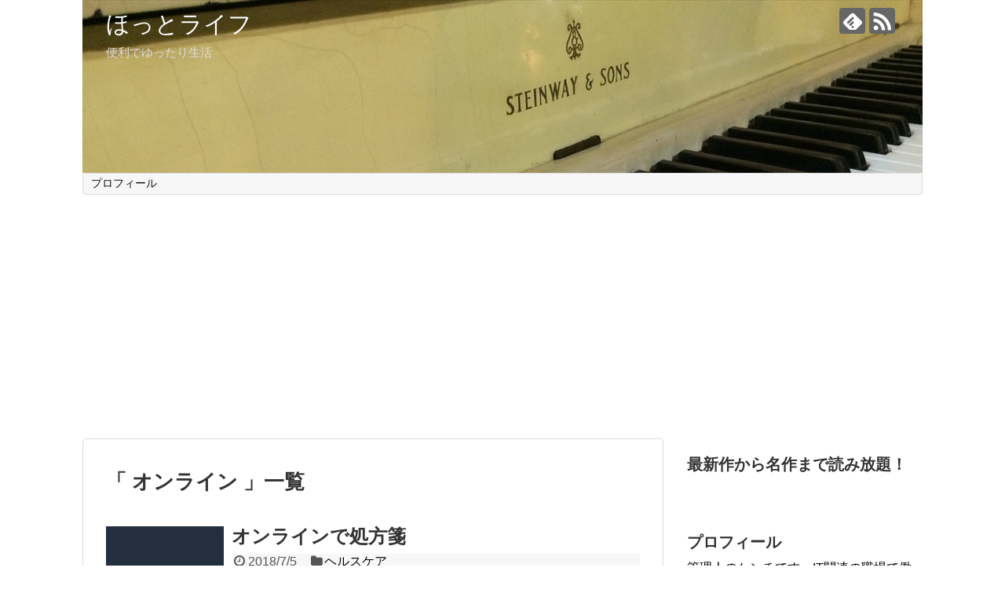

--- FILE ---
content_type: text/html; charset=UTF-8
request_url: http://erniestats5.com/tag/%E3%82%AA%E3%83%B3%E3%83%A9%E3%82%A4%E3%83%B3/
body_size: 8381
content:
<!DOCTYPE html>
<html lang="ja">
<head>
<meta charset="UTF-8">
  <meta name="viewport" content="width=1280, maximum-scale=1, user-scalable=yes">
<link rel="alternate" type="application/rss+xml" title="ほっとライフ RSS Feed" href="http://erniestats5.com/feed/" />
<link rel="pingback" href="http://erniestats5.com/xmlrpc.php" />
<meta name="robots" content="noindex,follow">
<meta name="description" content="「オンライン」の記事一覧です。" />
<meta name="keywords" content="オンライン,ブログ,記事一覧" />
<!-- OGP -->
<meta property="og:type" content="website">
<meta property="og:description" content="「オンライン」の記事一覧です。">
<meta property="og:title" content="  オンライン | ほっとライフ">
<meta property="og:url" content="http://erniestats5.com/tag/amazon/">
<meta property="og:image" content="http://erniestats5.com/wp-content/uploads/2017/02/0222002_R.jpg">
<meta property="og:site_name" content="ほっとライフ">
<meta property="og:locale" content="ja_JP">
<!-- /OGP -->
<!-- Twitter Card -->
<meta name="twitter:card" content="summary">
<meta name="twitter:description" content="「オンライン」の記事一覧です。">
<meta name="twitter:title" content="  オンライン | ほっとライフ">
<meta name="twitter:url" content="http://erniestats5.com/tag/amazon/">
<meta name="twitter:domain" content="erniestats5.com">
<!-- /Twitter Card -->

<title>オンライン  |  ほっとライフ</title>
<link rel='dns-prefetch' href='//cdn.jsdelivr.net' />
<link rel='dns-prefetch' href='//s.w.org' />
<link rel="alternate" type="application/rss+xml" title="ほっとライフ &raquo; フィード" href="http://erniestats5.com/feed/" />
<link rel="alternate" type="application/rss+xml" title="ほっとライフ &raquo; コメントフィード" href="http://erniestats5.com/comments/feed/" />
<link rel="alternate" type="application/rss+xml" title="ほっとライフ &raquo; オンライン タグのフィード" href="http://erniestats5.com/tag/%e3%82%aa%e3%83%b3%e3%83%a9%e3%82%a4%e3%83%b3/feed/" />
		<script type="text/javascript">
			window._wpemojiSettings = {"baseUrl":"https:\/\/s.w.org\/images\/core\/emoji\/13.0.1\/72x72\/","ext":".png","svgUrl":"https:\/\/s.w.org\/images\/core\/emoji\/13.0.1\/svg\/","svgExt":".svg","source":{"concatemoji":"http:\/\/erniestats5.com\/wp-includes\/js\/wp-emoji-release.min.js"}};
			!function(e,a,t){var n,r,o,i=a.createElement("canvas"),p=i.getContext&&i.getContext("2d");function s(e,t){var a=String.fromCharCode;p.clearRect(0,0,i.width,i.height),p.fillText(a.apply(this,e),0,0);e=i.toDataURL();return p.clearRect(0,0,i.width,i.height),p.fillText(a.apply(this,t),0,0),e===i.toDataURL()}function c(e){var t=a.createElement("script");t.src=e,t.defer=t.type="text/javascript",a.getElementsByTagName("head")[0].appendChild(t)}for(o=Array("flag","emoji"),t.supports={everything:!0,everythingExceptFlag:!0},r=0;r<o.length;r++)t.supports[o[r]]=function(e){if(!p||!p.fillText)return!1;switch(p.textBaseline="top",p.font="600 32px Arial",e){case"flag":return s([127987,65039,8205,9895,65039],[127987,65039,8203,9895,65039])?!1:!s([55356,56826,55356,56819],[55356,56826,8203,55356,56819])&&!s([55356,57332,56128,56423,56128,56418,56128,56421,56128,56430,56128,56423,56128,56447],[55356,57332,8203,56128,56423,8203,56128,56418,8203,56128,56421,8203,56128,56430,8203,56128,56423,8203,56128,56447]);case"emoji":return!s([55357,56424,8205,55356,57212],[55357,56424,8203,55356,57212])}return!1}(o[r]),t.supports.everything=t.supports.everything&&t.supports[o[r]],"flag"!==o[r]&&(t.supports.everythingExceptFlag=t.supports.everythingExceptFlag&&t.supports[o[r]]);t.supports.everythingExceptFlag=t.supports.everythingExceptFlag&&!t.supports.flag,t.DOMReady=!1,t.readyCallback=function(){t.DOMReady=!0},t.supports.everything||(n=function(){t.readyCallback()},a.addEventListener?(a.addEventListener("DOMContentLoaded",n,!1),e.addEventListener("load",n,!1)):(e.attachEvent("onload",n),a.attachEvent("onreadystatechange",function(){"complete"===a.readyState&&t.readyCallback()})),(n=t.source||{}).concatemoji?c(n.concatemoji):n.wpemoji&&n.twemoji&&(c(n.twemoji),c(n.wpemoji)))}(window,document,window._wpemojiSettings);
		</script>
		<style type="text/css">
img.wp-smiley,
img.emoji {
	display: inline !important;
	border: none !important;
	box-shadow: none !important;
	height: 1em !important;
	width: 1em !important;
	margin: 0 .07em !important;
	vertical-align: -0.1em !important;
	background: none !important;
	padding: 0 !important;
}
</style>
	<link rel='stylesheet' id='simplicity-style-css'  href='http://erniestats5.com/wp-content/themes/simplicity2/style.css' type='text/css' media='all' />
<link rel='stylesheet' id='responsive-style-css'  href='http://erniestats5.com/wp-content/themes/simplicity2/css/responsive-pc.css' type='text/css' media='all' />
<link rel='stylesheet' id='font-awesome-style-css'  href='http://erniestats5.com/wp-content/themes/simplicity2/webfonts/css/font-awesome.min.css' type='text/css' media='all' />
<link rel='stylesheet' id='icomoon-style-css'  href='http://erniestats5.com/wp-content/themes/simplicity2/webfonts/icomoon/style.css' type='text/css' media='all' />
<link rel='stylesheet' id='extension-style-css'  href='http://erniestats5.com/wp-content/themes/simplicity2/css/extension.css' type='text/css' media='all' />
<style id='extension-style-inline-css' type='text/css'>
#site-title a{color:#fff}#site-description{color:#ddd}#h-top{min-height:220px}.article{font-size:18px}@media screen and (max-width:639px){.article br{display:block}}#h-top{background-image:url(http://erniestats5.com/wp-content/uploads/2017/02/0222002_R.jpg)}.line-btn,.line-balloon-btn{display:none}
</style>
<link rel='stylesheet' id='child-style-css'  href='http://erniestats5.com/wp-content/themes/simplicity2-child/style.css' type='text/css' media='all' />
<link rel='stylesheet' id='print-style-css'  href='http://erniestats5.com/wp-content/themes/simplicity2/css/print.css' type='text/css' media='print' />
<link rel='stylesheet' id='wp-block-library-css'  href='http://erniestats5.com/wp-includes/css/dist/block-library/style.min.css' type='text/css' media='all' />
<link rel='stylesheet' id='tablepress-default-css'  href='http://erniestats5.com/wp-content/plugins/tablepress/css/default.min.css' type='text/css' media='all' />
<script type='text/javascript' src='http://erniestats5.com/wp-includes/js/jquery/jquery.min.js' id='jquery-core-js'></script>
<script type='text/javascript' src='http://erniestats5.com/wp-includes/js/jquery/jquery-migrate.min.js' id='jquery-migrate-js'></script>
<link rel="EditURI" type="application/rsd+xml" title="RSD" href="http://erniestats5.com/xmlrpc.php?rsd" />
<link rel="wlwmanifest" type="application/wlwmanifest+xml" href="http://erniestats5.com/wp-includes/wlwmanifest.xml" /> 
<meta name="generator" content="WordPress 5.6.16" />
<link rel="icon" href="http://erniestats5.com/wp-content/uploads/2018/05/cropped--32x32.png" sizes="32x32" />
<link rel="icon" href="http://erniestats5.com/wp-content/uploads/2018/05/cropped--192x192.png" sizes="192x192" />
<link rel="apple-touch-icon" href="http://erniestats5.com/wp-content/uploads/2018/05/cropped--180x180.png" />
<meta name="msapplication-TileImage" content="http://erniestats5.com/wp-content/uploads/2018/05/cropped--270x270.png" />
</head>
  <body class="archive tag tag-600" itemscope itemtype="http://schema.org/WebPage">
    <div id="container">

      <!-- header -->
      <header itemscope itemtype="http://schema.org/WPHeader">
        <div id="header" class="clearfix">
          <div id="header-in">

                        <div id="h-top">
              <!-- モバイルメニュー表示用のボタン -->
<div id="mobile-menu">
  <a id="mobile-menu-toggle" href="#"><span class="fa fa-bars fa-2x"></span></a>
</div>

              <div class="alignleft top-title-catchphrase">
                <!-- サイトのタイトル -->
<p id="site-title" itemscope itemtype="http://schema.org/Organization">
  <a href="http://erniestats5.com/">ほっとライフ</a></p>
<!-- サイトの概要 -->
<p id="site-description">
  便利でゆったり生活</p>
              </div>

              <div class="alignright top-sns-follows">
                                <!-- SNSページ -->
<div class="sns-pages">
<p class="sns-follow-msg">フォローする</p>
<ul class="snsp">
<li class="feedly-page"><a href='//feedly.com/index.html#subscription%2Ffeed%2Fhttp%3A%2F%2Ferniestats5.com%2Ffeed%2F' target='blank' title="feedlyで更新情報を購読" rel="nofollow"><span class="icon-feedly-logo"></span></a></li><li class="rss-page"><a href="http://erniestats5.com/feed/" target="_blank" title="RSSで更新情報をフォロー" rel="nofollow"><span class="icon-rss-logo"></span></a></li>  </ul>
</div>
                              </div>

            </div><!-- /#h-top -->
          </div><!-- /#header-in -->
        </div><!-- /#header -->
      </header>

      <!-- Navigation -->
<nav itemscope itemtype="http://schema.org/SiteNavigationElement">
  <div id="navi">
      	<div id="navi-in">
      <div class="menu"><ul>
<li class="page_item page-item-47"><a href="http://erniestats5.com/page-47/">プロフィール</a></li>
</ul></div>
    </div><!-- /#navi-in -->
  </div><!-- /#navi -->
</nav>
<!-- /Navigation -->
      <!-- 本体部分 -->
      <div id="body">
        <div id="body-in">

          
          <!-- main -->
          <main itemscope itemprop="mainContentOfPage">
            <div id="main" itemscope itemtype="http://schema.org/Blog">



  <h1 id="archive-title">「
        オンライン      」一覧  </h1>






<div id="list">
<!-- 記事一覧 -->
<article id="post-1422" class="entry cf entry-card post-1422 post type-post status-publish format-standard has-post-thumbnail category-9 tag-amazon tag-600 tag-641 tag-875 tag-876">
  <figure class="entry-thumb">
                  <a href="http://erniestats5.com/2018/07/05/post-1422/" class="entry-image entry-image-link" title="オンラインで処方箋"><img width="150" height="150" src="http://erniestats5.com/wp-content/uploads/2018/07/pic_2018-07-05_01-19-03_R-150x150.jpg" class="entry-thumnail wp-post-image" alt="オンラインで処方箋" loading="lazy" srcset="http://erniestats5.com/wp-content/uploads/2018/07/pic_2018-07-05_01-19-03_R-150x150.jpg 150w, http://erniestats5.com/wp-content/uploads/2018/07/pic_2018-07-05_01-19-03_R-100x100.jpg 100w" sizes="(max-width: 150px) 100vw, 150px" /></a>
            </figure><!-- /.entry-thumb -->

  <div class="entry-card-content">
  <header>
    <h2><a href="http://erniestats5.com/2018/07/05/post-1422/" class="entry-title entry-title-link" title="オンラインで処方箋">オンラインで処方箋</a></h2>
    <p class="post-meta">
            <span class="post-date"><span class="fa fa-clock-o fa-fw"></span><span class="published">2018/7/5</span></span>
      
            <span class="category"><span class="fa fa-folder fa-fw"></span><a href="http://erniestats5.com/category/%e3%83%98%e3%83%ab%e3%82%b9%e3%82%b1%e3%82%a2/" rel="category tag">ヘルスケア</a></span>
      
      
      
    </p><!-- /.post-meta -->
      </header>
  <p class="entry-snippet">Amazonが本格的に医薬品のオンラインビジネスを始めるそうです。

これが広まれば薬局に行く必要もなくなりそうです。処方箋はオンライン...</p>

    <footer>
    <p class="entry-read"><a href="http://erniestats5.com/2018/07/05/post-1422/" class="entry-read-link">記事を読む</a></p>
  </footer>
  
</div><!-- /.entry-card-content -->
</article><article id="post-987" class="entry cf entry-card post-987 post type-post status-publish format-standard has-post-thumbnail category-1 tag-598 tag-599 tag-600">
  <figure class="entry-thumb">
                  <a href="http://erniestats5.com/2017/12/27/post-987/" class="entry-image entry-image-link" title="オンライン英会話 価格"><img width="150" height="118" src="http://erniestats5.com/wp-content/uploads/2017/12/pic_2017-12-27_23-19-45_R-150x118.jpg" class="entry-thumnail wp-post-image" alt="オンライン英会話 価格" loading="lazy" /></a>
            </figure><!-- /.entry-thumb -->

  <div class="entry-card-content">
  <header>
    <h2><a href="http://erniestats5.com/2017/12/27/post-987/" class="entry-title entry-title-link" title="オンライン英会話 価格">オンライン英会話 価格</a></h2>
    <p class="post-meta">
            <span class="post-date"><span class="fa fa-clock-o fa-fw"></span><span class="published">2017/12/27</span></span>
      
            <span class="category"><span class="fa fa-folder fa-fw"></span><a href="http://erniestats5.com/category/%e3%83%a9%e3%82%a4%e3%83%95%e3%82%b9%e3%82%bf%e3%82%a4%e3%83%ab/" rel="category tag">ライフスタイル</a></span>
      
      
      
    </p><!-- /.post-meta -->
      </header>
  <p class="entry-snippet">今は英会話スクールに通わなくても
オンライン英会話という便利なものがあります。

講師と1対1なので習得も早いですね。

好きな時...</p>

    <footer>
    <p class="entry-read"><a href="http://erniestats5.com/2017/12/27/post-987/" class="entry-read-link">記事を読む</a></p>
  </footer>
  
</div><!-- /.entry-card-content -->
</article>  <div class="clear"></div>
</div><!-- /#list -->

  <!-- 文章下広告 -->
                  


            </div><!-- /#main -->
          </main>
        <!-- sidebar -->
<div id="sidebar" role="complementary">
    
  <div id="sidebar-widget">
  <!-- ウイジェット -->
  <aside id="custom_html-6" class="widget_text widget widget_custom_html"><h3 class="widget_title sidebar_widget_title">最新作から名作まで読み放題！</h3><div class="textwidget custom-html-widget"><a href="https://link-a.net/gate.php?guid=on&mcode=sfctunmv&acode=crjssfpkxvrc&itemid=0"><img src="https://link-a.net/display_image.php?rand=5578&type=banner&banner_id=61938" alt="" /></a> </div></aside><aside id="text-4" class="widget widget_text"><h3 class="widget_title sidebar_widget_title">プロフィール</h3>			<div class="textwidget">管理人のケンチです。IT関連の職場で働いています。趣味でギターをやっているので、たまにライブなんかをやってたりしています。
<br />
プロフィール詳細は<a href="http://erniestats5.com/page-47/">こちら</a>からどうぞ。</div>
		</aside><aside id="categories-2" class="widget widget_categories"><h3 class="widget_title sidebar_widget_title">カテゴリー</h3>
			<ul>
					<li class="cat-item cat-item-735"><a href="http://erniestats5.com/category/%e6%8a%95%e8%b3%87/">投資</a>
</li>
	<li class="cat-item cat-item-1"><a href="http://erniestats5.com/category/%e3%83%a9%e3%82%a4%e3%83%95%e3%82%b9%e3%82%bf%e3%82%a4%e3%83%ab/">ライフスタイル</a>
</li>
	<li class="cat-item cat-item-334"><a href="http://erniestats5.com/category/%e6%a5%bd%e5%99%a8/">楽器</a>
</li>
	<li class="cat-item cat-item-125"><a href="http://erniestats5.com/category/%e3%82%b0%e3%83%83%e3%82%ba/">グッズ</a>
</li>
	<li class="cat-item cat-item-13"><a href="http://erniestats5.com/category/%e3%82%b9%e3%83%9d%e3%83%bc%e3%83%84/">スポーツ</a>
</li>
	<li class="cat-item cat-item-17"><a href="http://erniestats5.com/category/%e3%82%b0%e3%83%ab%e3%83%a1/">グルメ</a>
</li>
	<li class="cat-item cat-item-9"><a href="http://erniestats5.com/category/%e3%83%98%e3%83%ab%e3%82%b9%e3%82%b1%e3%82%a2/">ヘルスケア</a>
</li>
	<li class="cat-item cat-item-26"><a href="http://erniestats5.com/category/%e3%82%b2%e3%83%bc%e3%83%a0/">ゲーム</a>
</li>
	<li class="cat-item cat-item-39"><a href="http://erniestats5.com/category/%e3%83%95%e3%82%a1%e3%83%83%e3%82%b7%e3%83%a7%e3%83%b3/">ファッション</a>
</li>
	<li class="cat-item cat-item-186"><a href="http://erniestats5.com/category/%e3%82%a8%e3%83%b3%e3%82%bf%e3%83%a1/">エンタメ</a>
</li>
	<li class="cat-item cat-item-116"><a href="http://erniestats5.com/category/%e3%81%8a%e5%bd%b9%e7%ab%8b%e3%81%a1%e6%83%85%e5%a0%b1/">お役立ち情報</a>
</li>
			</ul>

			</aside>
		<aside id="recent-posts-2" class="widget widget_recent_entries">
		<h3 class="widget_title sidebar_widget_title">最近の投稿</h3>
		<ul>
											<li>
					<a href="http://erniestats5.com/2021/12/17/post-2829/">NIZIUのバラエティ番組シーズン2開始</a>
									</li>
											<li>
					<a href="http://erniestats5.com/2021/10/31/post-2823/">食器洗い乾燥機</a>
									</li>
											<li>
					<a href="http://erniestats5.com/2021/10/04/post-2818/">アラジン グラファイト グリル＆トースター</a>
									</li>
											<li>
					<a href="http://erniestats5.com/2021/03/21/post-2814/">スマホの音を大きくするグッズ</a>
									</li>
											<li>
					<a href="http://erniestats5.com/2021/03/14/post-2811/">防災グッズ LED懐中電灯</a>
									</li>
					</ul>

		</aside><aside id="linkcat-0" class="widget widget_links"><h3 class="widget_title sidebar_widget_title">ブックマーク</h3>
	<ul class='xoxo blogroll'>
<li><a href="http://goodsfun55.net/">FOD無料お試しサービスの登録と解約</a></li>
<li><a href="http://stonelikeit.info/">Hulu 無料トライアル</a></li>
<li><a href="http://peaceworlder.info/">ITエンジニア向けのおすすめ転職サービス</a></li>
<li><a href="http://skyplanet.info/">U-NEXT無料トライアル</a></li>

	</ul>
</aside>
<aside id="text-3" class="widget widget_text"><h3 class="widget_title sidebar_widget_title">PR</h3>			<div class="textwidget"><!-- Rakuten Widget FROM HERE --><script type="text/javascript">rakuten_design="slide";rakuten_affiliateId="0f01ee37.d2ab89a3.0f01ee38.70efbac3";rakuten_items="ctsmatch";rakuten_genreId=0;rakuten_size="300x250";rakuten_target="_self";rakuten_theme="gray";rakuten_border="off";rakuten_auto_mode="on";rakuten_genre_title="off";rakuten_recommend="on";</script><script type="text/javascript" src="http://xml.affiliate.rakuten.co.jp/widget/js/rakuten_widget.js"></script><!-- Rakuten Widget TO HERE --></div>
		</aside><aside id="custom_html-4" class="widget_text widget widget_custom_html"><div class="textwidget custom-html-widget"><script async src="//pagead2.googlesyndication.com/pagead/js/adsbygoogle.js"></script>
<!-- サイドバーレスポンシブ -->
<ins class="adsbygoogle"
     style="display:block"
     data-ad-client="ca-pub-4504852246106728"
     data-ad-slot="4116372081"
     data-ad-format="auto"></ins>
<script>
(adsbygoogle = window.adsbygoogle || []).push({});
</script></div></aside>              <aside id="new_popular-2" class="widget widget_new_popular">          <h3 class="widget_title sidebar_widget_title">          新着記事          </h3>          <ul class="new-entrys">
<li class="new-entry">
  <div class="new-entry-thumb">
      <a href="http://erniestats5.com/2021/12/17/post-2829/" class="new-entry-image" title="NIZIUのバラエティ番組シーズン2開始"><img width="100" height="100" src="http://erniestats5.com/wp-content/uploads/2021/12/43FC7942-5480-4EAC-A0D6-586F614F0990-100x100.jpeg" class="attachment-thumb100 size-thumb100 wp-post-image" alt="NIZIUのバラエティ番組シーズン2開始" loading="lazy" srcset="http://erniestats5.com/wp-content/uploads/2021/12/43FC7942-5480-4EAC-A0D6-586F614F0990-100x100.jpeg 100w, http://erniestats5.com/wp-content/uploads/2021/12/43FC7942-5480-4EAC-A0D6-586F614F0990-150x150.jpeg 150w" sizes="(max-width: 100px) 100vw, 100px" /></a>
    </div><!-- /.new-entry-thumb -->

  <div class="new-entry-content">
    <a href="http://erniestats5.com/2021/12/17/post-2829/" class="new-entry-title" title="NIZIUのバラエティ番組シーズン2開始">NIZIUのバラエティ番組シーズン2開始</a>
  </div><!-- /.new-entry-content -->

</li><!-- /.new-entry -->
<li class="new-entry">
  <div class="new-entry-thumb">
      <a href="http://erniestats5.com/2021/10/31/post-2823/" class="new-entry-image" title="食器洗い乾燥機"><img width="100" height="100" src="http://erniestats5.com/wp-content/uploads/2021/10/asdfsafsdf-100x100.jpg" class="attachment-thumb100 size-thumb100 wp-post-image" alt="食器洗い乾燥機" loading="lazy" srcset="http://erniestats5.com/wp-content/uploads/2021/10/asdfsafsdf-100x100.jpg 100w, http://erniestats5.com/wp-content/uploads/2021/10/asdfsafsdf-150x150.jpg 150w" sizes="(max-width: 100px) 100vw, 100px" /></a>
    </div><!-- /.new-entry-thumb -->

  <div class="new-entry-content">
    <a href="http://erniestats5.com/2021/10/31/post-2823/" class="new-entry-title" title="食器洗い乾燥機">食器洗い乾燥機</a>
  </div><!-- /.new-entry-content -->

</li><!-- /.new-entry -->
<li class="new-entry">
  <div class="new-entry-thumb">
      <a href="http://erniestats5.com/2021/10/04/post-2818/" class="new-entry-image" title="アラジン グラファイト グリル＆トースター"><img width="100" height="100" src="http://erniestats5.com/wp-content/uploads/2021/10/asdfasdf5353_R-100x100.jpg" class="attachment-thumb100 size-thumb100 wp-post-image" alt="アラジン グラファイト グリル＆トースター" loading="lazy" srcset="http://erniestats5.com/wp-content/uploads/2021/10/asdfasdf5353_R-100x100.jpg 100w, http://erniestats5.com/wp-content/uploads/2021/10/asdfasdf5353_R-150x150.jpg 150w" sizes="(max-width: 100px) 100vw, 100px" /></a>
    </div><!-- /.new-entry-thumb -->

  <div class="new-entry-content">
    <a href="http://erniestats5.com/2021/10/04/post-2818/" class="new-entry-title" title="アラジン グラファイト グリル＆トースター">アラジン グラファイト グリル＆トースター</a>
  </div><!-- /.new-entry-content -->

</li><!-- /.new-entry -->
<li class="new-entry">
  <div class="new-entry-thumb">
      <a href="http://erniestats5.com/2021/03/21/post-2814/" class="new-entry-image" title="スマホの音を大きくするグッズ"><img width="100" height="100" src="http://erniestats5.com/wp-content/uploads/2021/03/asdlidsjflksajf-100x100.jpg" class="attachment-thumb100 size-thumb100 wp-post-image" alt="スマホの音を大きくするグッズ" loading="lazy" srcset="http://erniestats5.com/wp-content/uploads/2021/03/asdlidsjflksajf-100x100.jpg 100w, http://erniestats5.com/wp-content/uploads/2021/03/asdlidsjflksajf-150x150.jpg 150w" sizes="(max-width: 100px) 100vw, 100px" /></a>
    </div><!-- /.new-entry-thumb -->

  <div class="new-entry-content">
    <a href="http://erniestats5.com/2021/03/21/post-2814/" class="new-entry-title" title="スマホの音を大きくするグッズ">スマホの音を大きくするグッズ</a>
  </div><!-- /.new-entry-content -->

</li><!-- /.new-entry -->
<li class="new-entry">
  <div class="new-entry-thumb">
      <a href="http://erniestats5.com/2021/03/14/post-2811/" class="new-entry-image" title="防災グッズ LED懐中電灯"><img width="100" height="100" src="http://erniestats5.com/wp-content/uploads/2021/03/E360E784-6358-409D-A55C-1136C9BCDD56-100x100.jpeg" class="attachment-thumb100 size-thumb100 wp-post-image" alt="防災グッズ LED懐中電灯" loading="lazy" srcset="http://erniestats5.com/wp-content/uploads/2021/03/E360E784-6358-409D-A55C-1136C9BCDD56-100x100.jpeg 100w, http://erniestats5.com/wp-content/uploads/2021/03/E360E784-6358-409D-A55C-1136C9BCDD56-150x150.jpeg 150w" sizes="(max-width: 100px) 100vw, 100px" /></a>
    </div><!-- /.new-entry-thumb -->

  <div class="new-entry-content">
    <a href="http://erniestats5.com/2021/03/14/post-2811/" class="new-entry-title" title="防災グッズ LED懐中電灯">防災グッズ LED懐中電灯</a>
  </div><!-- /.new-entry-content -->

</li><!-- /.new-entry -->
</ul>
<div class="clear"></div>
        </aside>          <aside id="custom_html-5" class="widget_text widget widget_custom_html"><h3 class="widget_title sidebar_widget_title">ランキング</h3><div class="textwidget custom-html-widget"><a href="https://lifestyle.blogmura.com/ohitorisama_over40/ranking.html?p_cid=10862648" target="_blank" rel="noopener"><img src="https://b.blogmura.com/lifestyle/ohitorisama_over40/88_31.gif" width="88" height="31" border="0" alt="にほんブログ村 ライフスタイルブログ 40代おひとりさまへ" /></a><br /><a href="https://lifestyle.blogmura.com/ohitorisama_over40/ranking.html?p_cid=10862648">にほんブログ村</a>
<br />
<a href="https://entertainments.blogmura.com/ent_general/ranking.html?p_cid=10862648" target="_blank" rel="noopener"><img src="https://b.blogmura.com/entertainments/ent_general/88_31.gif" width="88" height="31" border="0" alt="にほんブログ村 芸能ブログ 芸能一般情報へ" /></a><br /><a href="https://entertainments.blogmura.com/ent_general/ranking.html?p_cid=10862648">にほんブログ村</a>
<br />
<!-- ウェブランキング -->
<a href="http://webranking.net/ranking?id=192646">
<img src="http://erniestats5.com/wp-content/uploads/2017/10/8824a.gif" alt="日記・ブログランキング" border=1 width=88 height=31></a>
<!-- /ウェブランキング --></div></aside><aside id="search-2" class="widget widget_search"><form method="get" id="searchform" action="http://erniestats5.com/">
	<input type="text" placeholder="ブログ内を検索" name="s" id="s">
	<input type="submit" id="searchsubmit" value="">
</form></aside>  </div>

  
</div><!-- /#sidebar -->
        </div><!-- /#body-in -->
      </div><!-- /#body -->

      <!-- footer -->
      <footer itemscope itemtype="http://schema.org/WPFooter">
        <div id="footer" class="main-footer">
          <div id="footer-in">

            
          <div class="clear"></div>
            <div id="copyright" class="wrapper">
                            <div class="credit">
                Copyright&copy;  <a href="http://erniestats5.com">ほっとライフ</a> All Rights Reserved.              </div>

                          </div>
        </div><!-- /#footer-in -->
        </div><!-- /#footer -->
      </footer>
      <div id="page-top">
      <a id="move-page-top"><span class="fa fa-angle-double-up fa-2x"></span></a>
  
</div>
          </div><!-- /#container -->
    <script type='text/javascript' id='simplicity-js-js-extra'>
/* <![CDATA[ */
var lazyload_config = {"threshold":"0","effect":"fadeIn"};
/* ]]> */
</script>
<script src="http://erniestats5.com/wp-content/themes/simplicity2/javascript.js" defer></script>
<script src="http://erniestats5.com/wp-content/themes/simplicity2-child/javascript.js" defer></script>
<script src="http://erniestats5.com/wp-content/themes/simplicity2/js/jquery.lazyload.min.js" defer></script>
<script type='text/javascript' id='wp_slimstat-js-extra'>
/* <![CDATA[ */
var SlimStatParams = {"ajaxurl":"http:\/\/erniestats5.com\/wp-admin\/admin-ajax.php","baseurl":"\/","dnt":"noslimstat,ab-item","ci":"YToyOntzOjEyOiJjb250ZW50X3R5cGUiO3M6MzoidGFnIjtzOjg6ImNhdGVnb3J5IjtpOjg3Njt9.a298c0d9dfdfdf1a8e074f135fa4dff4"};
/* ]]> */
</script>
<script type='text/javascript' src='https://cdn.jsdelivr.net/wp/wp-slimstat/tags/4.8.8.1/wp-slimstat.min.js' id='wp_slimstat-js'></script>
<script type='text/javascript' src='http://erniestats5.com/wp-includes/js/wp-embed.min.js' id='wp-embed-js'></script>
                

    <script type="text/javascript"><!--
(function() {
var p=(('https:'==document.location.protocol)?'https:':'http:');
var s=p+'//www.accanalyze.com/js/tracking.js';
document.write('<scr'+'ipt src="'+s+'?ti=2380&');
document.write('referrer='+encodeURIComponent(document.referrer)+'&');
document.write('width='+screen.width+'&');
document.write('height='+screen.height+'&');
document.write('color='+screen.colorDepth+'"></scr'+'ipt>');
})();
// -->
</script>
  </body>
</html>


--- FILE ---
content_type: text/html; charset=utf-8
request_url: https://www.google.com/recaptcha/api2/aframe
body_size: 267
content:
<!DOCTYPE HTML><html><head><meta http-equiv="content-type" content="text/html; charset=UTF-8"></head><body><script nonce="jeO6-7M6BEgt9UgrXyHZEw">/** Anti-fraud and anti-abuse applications only. See google.com/recaptcha */ try{var clients={'sodar':'https://pagead2.googlesyndication.com/pagead/sodar?'};window.addEventListener("message",function(a){try{if(a.source===window.parent){var b=JSON.parse(a.data);var c=clients[b['id']];if(c){var d=document.createElement('img');d.src=c+b['params']+'&rc='+(localStorage.getItem("rc::a")?sessionStorage.getItem("rc::b"):"");window.document.body.appendChild(d);sessionStorage.setItem("rc::e",parseInt(sessionStorage.getItem("rc::e")||0)+1);localStorage.setItem("rc::h",'1769057131652');}}}catch(b){}});window.parent.postMessage("_grecaptcha_ready", "*");}catch(b){}</script></body></html>

--- FILE ---
content_type: text/css
request_url: http://erniestats5.com/wp-content/themes/simplicity2-child/style.css
body_size: 250
content:
@charset "UTF-8";

/*!
Theme Name: Simplicity2 child
Template:   simplicity2
Version:    20161002
*/

/* Simplicity子テーマ用のスタイルを書く */

.article {
		font-size: 18px;
    line-height: 200%;
}

.article  p {
    margin: 45px 0;
}